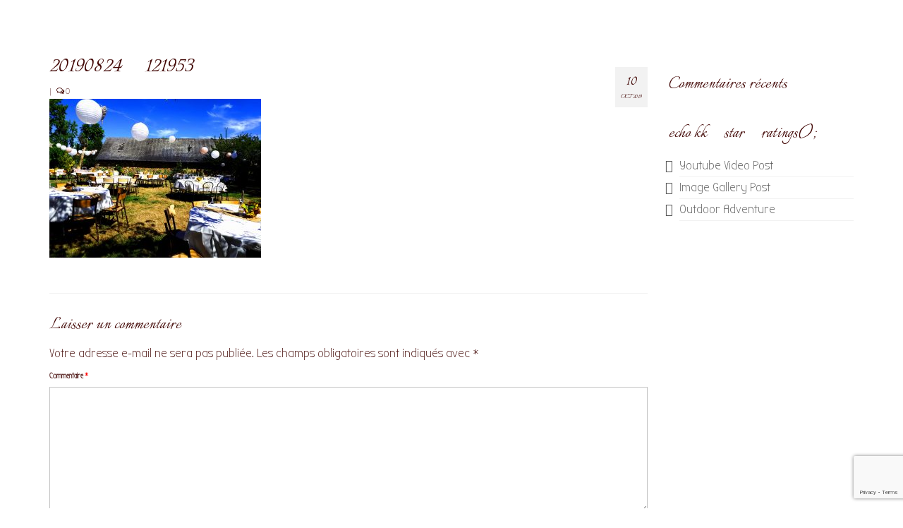

--- FILE ---
content_type: text/html; charset=utf-8
request_url: https://www.google.com/recaptcha/api2/anchor?ar=1&k=6LeTC9kZAAAAAA4vYQYn7gWkhN4MPBJ_VzEaNxTg&co=aHR0cDovL2xlcmVsYWlzZGVsb3Vkb24uY29tOjgw&hl=en&v=N67nZn4AqZkNcbeMu4prBgzg&size=invisible&anchor-ms=20000&execute-ms=30000&cb=rvobdt5id6i1
body_size: 48731
content:
<!DOCTYPE HTML><html dir="ltr" lang="en"><head><meta http-equiv="Content-Type" content="text/html; charset=UTF-8">
<meta http-equiv="X-UA-Compatible" content="IE=edge">
<title>reCAPTCHA</title>
<style type="text/css">
/* cyrillic-ext */
@font-face {
  font-family: 'Roboto';
  font-style: normal;
  font-weight: 400;
  font-stretch: 100%;
  src: url(//fonts.gstatic.com/s/roboto/v48/KFO7CnqEu92Fr1ME7kSn66aGLdTylUAMa3GUBHMdazTgWw.woff2) format('woff2');
  unicode-range: U+0460-052F, U+1C80-1C8A, U+20B4, U+2DE0-2DFF, U+A640-A69F, U+FE2E-FE2F;
}
/* cyrillic */
@font-face {
  font-family: 'Roboto';
  font-style: normal;
  font-weight: 400;
  font-stretch: 100%;
  src: url(//fonts.gstatic.com/s/roboto/v48/KFO7CnqEu92Fr1ME7kSn66aGLdTylUAMa3iUBHMdazTgWw.woff2) format('woff2');
  unicode-range: U+0301, U+0400-045F, U+0490-0491, U+04B0-04B1, U+2116;
}
/* greek-ext */
@font-face {
  font-family: 'Roboto';
  font-style: normal;
  font-weight: 400;
  font-stretch: 100%;
  src: url(//fonts.gstatic.com/s/roboto/v48/KFO7CnqEu92Fr1ME7kSn66aGLdTylUAMa3CUBHMdazTgWw.woff2) format('woff2');
  unicode-range: U+1F00-1FFF;
}
/* greek */
@font-face {
  font-family: 'Roboto';
  font-style: normal;
  font-weight: 400;
  font-stretch: 100%;
  src: url(//fonts.gstatic.com/s/roboto/v48/KFO7CnqEu92Fr1ME7kSn66aGLdTylUAMa3-UBHMdazTgWw.woff2) format('woff2');
  unicode-range: U+0370-0377, U+037A-037F, U+0384-038A, U+038C, U+038E-03A1, U+03A3-03FF;
}
/* math */
@font-face {
  font-family: 'Roboto';
  font-style: normal;
  font-weight: 400;
  font-stretch: 100%;
  src: url(//fonts.gstatic.com/s/roboto/v48/KFO7CnqEu92Fr1ME7kSn66aGLdTylUAMawCUBHMdazTgWw.woff2) format('woff2');
  unicode-range: U+0302-0303, U+0305, U+0307-0308, U+0310, U+0312, U+0315, U+031A, U+0326-0327, U+032C, U+032F-0330, U+0332-0333, U+0338, U+033A, U+0346, U+034D, U+0391-03A1, U+03A3-03A9, U+03B1-03C9, U+03D1, U+03D5-03D6, U+03F0-03F1, U+03F4-03F5, U+2016-2017, U+2034-2038, U+203C, U+2040, U+2043, U+2047, U+2050, U+2057, U+205F, U+2070-2071, U+2074-208E, U+2090-209C, U+20D0-20DC, U+20E1, U+20E5-20EF, U+2100-2112, U+2114-2115, U+2117-2121, U+2123-214F, U+2190, U+2192, U+2194-21AE, U+21B0-21E5, U+21F1-21F2, U+21F4-2211, U+2213-2214, U+2216-22FF, U+2308-230B, U+2310, U+2319, U+231C-2321, U+2336-237A, U+237C, U+2395, U+239B-23B7, U+23D0, U+23DC-23E1, U+2474-2475, U+25AF, U+25B3, U+25B7, U+25BD, U+25C1, U+25CA, U+25CC, U+25FB, U+266D-266F, U+27C0-27FF, U+2900-2AFF, U+2B0E-2B11, U+2B30-2B4C, U+2BFE, U+3030, U+FF5B, U+FF5D, U+1D400-1D7FF, U+1EE00-1EEFF;
}
/* symbols */
@font-face {
  font-family: 'Roboto';
  font-style: normal;
  font-weight: 400;
  font-stretch: 100%;
  src: url(//fonts.gstatic.com/s/roboto/v48/KFO7CnqEu92Fr1ME7kSn66aGLdTylUAMaxKUBHMdazTgWw.woff2) format('woff2');
  unicode-range: U+0001-000C, U+000E-001F, U+007F-009F, U+20DD-20E0, U+20E2-20E4, U+2150-218F, U+2190, U+2192, U+2194-2199, U+21AF, U+21E6-21F0, U+21F3, U+2218-2219, U+2299, U+22C4-22C6, U+2300-243F, U+2440-244A, U+2460-24FF, U+25A0-27BF, U+2800-28FF, U+2921-2922, U+2981, U+29BF, U+29EB, U+2B00-2BFF, U+4DC0-4DFF, U+FFF9-FFFB, U+10140-1018E, U+10190-1019C, U+101A0, U+101D0-101FD, U+102E0-102FB, U+10E60-10E7E, U+1D2C0-1D2D3, U+1D2E0-1D37F, U+1F000-1F0FF, U+1F100-1F1AD, U+1F1E6-1F1FF, U+1F30D-1F30F, U+1F315, U+1F31C, U+1F31E, U+1F320-1F32C, U+1F336, U+1F378, U+1F37D, U+1F382, U+1F393-1F39F, U+1F3A7-1F3A8, U+1F3AC-1F3AF, U+1F3C2, U+1F3C4-1F3C6, U+1F3CA-1F3CE, U+1F3D4-1F3E0, U+1F3ED, U+1F3F1-1F3F3, U+1F3F5-1F3F7, U+1F408, U+1F415, U+1F41F, U+1F426, U+1F43F, U+1F441-1F442, U+1F444, U+1F446-1F449, U+1F44C-1F44E, U+1F453, U+1F46A, U+1F47D, U+1F4A3, U+1F4B0, U+1F4B3, U+1F4B9, U+1F4BB, U+1F4BF, U+1F4C8-1F4CB, U+1F4D6, U+1F4DA, U+1F4DF, U+1F4E3-1F4E6, U+1F4EA-1F4ED, U+1F4F7, U+1F4F9-1F4FB, U+1F4FD-1F4FE, U+1F503, U+1F507-1F50B, U+1F50D, U+1F512-1F513, U+1F53E-1F54A, U+1F54F-1F5FA, U+1F610, U+1F650-1F67F, U+1F687, U+1F68D, U+1F691, U+1F694, U+1F698, U+1F6AD, U+1F6B2, U+1F6B9-1F6BA, U+1F6BC, U+1F6C6-1F6CF, U+1F6D3-1F6D7, U+1F6E0-1F6EA, U+1F6F0-1F6F3, U+1F6F7-1F6FC, U+1F700-1F7FF, U+1F800-1F80B, U+1F810-1F847, U+1F850-1F859, U+1F860-1F887, U+1F890-1F8AD, U+1F8B0-1F8BB, U+1F8C0-1F8C1, U+1F900-1F90B, U+1F93B, U+1F946, U+1F984, U+1F996, U+1F9E9, U+1FA00-1FA6F, U+1FA70-1FA7C, U+1FA80-1FA89, U+1FA8F-1FAC6, U+1FACE-1FADC, U+1FADF-1FAE9, U+1FAF0-1FAF8, U+1FB00-1FBFF;
}
/* vietnamese */
@font-face {
  font-family: 'Roboto';
  font-style: normal;
  font-weight: 400;
  font-stretch: 100%;
  src: url(//fonts.gstatic.com/s/roboto/v48/KFO7CnqEu92Fr1ME7kSn66aGLdTylUAMa3OUBHMdazTgWw.woff2) format('woff2');
  unicode-range: U+0102-0103, U+0110-0111, U+0128-0129, U+0168-0169, U+01A0-01A1, U+01AF-01B0, U+0300-0301, U+0303-0304, U+0308-0309, U+0323, U+0329, U+1EA0-1EF9, U+20AB;
}
/* latin-ext */
@font-face {
  font-family: 'Roboto';
  font-style: normal;
  font-weight: 400;
  font-stretch: 100%;
  src: url(//fonts.gstatic.com/s/roboto/v48/KFO7CnqEu92Fr1ME7kSn66aGLdTylUAMa3KUBHMdazTgWw.woff2) format('woff2');
  unicode-range: U+0100-02BA, U+02BD-02C5, U+02C7-02CC, U+02CE-02D7, U+02DD-02FF, U+0304, U+0308, U+0329, U+1D00-1DBF, U+1E00-1E9F, U+1EF2-1EFF, U+2020, U+20A0-20AB, U+20AD-20C0, U+2113, U+2C60-2C7F, U+A720-A7FF;
}
/* latin */
@font-face {
  font-family: 'Roboto';
  font-style: normal;
  font-weight: 400;
  font-stretch: 100%;
  src: url(//fonts.gstatic.com/s/roboto/v48/KFO7CnqEu92Fr1ME7kSn66aGLdTylUAMa3yUBHMdazQ.woff2) format('woff2');
  unicode-range: U+0000-00FF, U+0131, U+0152-0153, U+02BB-02BC, U+02C6, U+02DA, U+02DC, U+0304, U+0308, U+0329, U+2000-206F, U+20AC, U+2122, U+2191, U+2193, U+2212, U+2215, U+FEFF, U+FFFD;
}
/* cyrillic-ext */
@font-face {
  font-family: 'Roboto';
  font-style: normal;
  font-weight: 500;
  font-stretch: 100%;
  src: url(//fonts.gstatic.com/s/roboto/v48/KFO7CnqEu92Fr1ME7kSn66aGLdTylUAMa3GUBHMdazTgWw.woff2) format('woff2');
  unicode-range: U+0460-052F, U+1C80-1C8A, U+20B4, U+2DE0-2DFF, U+A640-A69F, U+FE2E-FE2F;
}
/* cyrillic */
@font-face {
  font-family: 'Roboto';
  font-style: normal;
  font-weight: 500;
  font-stretch: 100%;
  src: url(//fonts.gstatic.com/s/roboto/v48/KFO7CnqEu92Fr1ME7kSn66aGLdTylUAMa3iUBHMdazTgWw.woff2) format('woff2');
  unicode-range: U+0301, U+0400-045F, U+0490-0491, U+04B0-04B1, U+2116;
}
/* greek-ext */
@font-face {
  font-family: 'Roboto';
  font-style: normal;
  font-weight: 500;
  font-stretch: 100%;
  src: url(//fonts.gstatic.com/s/roboto/v48/KFO7CnqEu92Fr1ME7kSn66aGLdTylUAMa3CUBHMdazTgWw.woff2) format('woff2');
  unicode-range: U+1F00-1FFF;
}
/* greek */
@font-face {
  font-family: 'Roboto';
  font-style: normal;
  font-weight: 500;
  font-stretch: 100%;
  src: url(//fonts.gstatic.com/s/roboto/v48/KFO7CnqEu92Fr1ME7kSn66aGLdTylUAMa3-UBHMdazTgWw.woff2) format('woff2');
  unicode-range: U+0370-0377, U+037A-037F, U+0384-038A, U+038C, U+038E-03A1, U+03A3-03FF;
}
/* math */
@font-face {
  font-family: 'Roboto';
  font-style: normal;
  font-weight: 500;
  font-stretch: 100%;
  src: url(//fonts.gstatic.com/s/roboto/v48/KFO7CnqEu92Fr1ME7kSn66aGLdTylUAMawCUBHMdazTgWw.woff2) format('woff2');
  unicode-range: U+0302-0303, U+0305, U+0307-0308, U+0310, U+0312, U+0315, U+031A, U+0326-0327, U+032C, U+032F-0330, U+0332-0333, U+0338, U+033A, U+0346, U+034D, U+0391-03A1, U+03A3-03A9, U+03B1-03C9, U+03D1, U+03D5-03D6, U+03F0-03F1, U+03F4-03F5, U+2016-2017, U+2034-2038, U+203C, U+2040, U+2043, U+2047, U+2050, U+2057, U+205F, U+2070-2071, U+2074-208E, U+2090-209C, U+20D0-20DC, U+20E1, U+20E5-20EF, U+2100-2112, U+2114-2115, U+2117-2121, U+2123-214F, U+2190, U+2192, U+2194-21AE, U+21B0-21E5, U+21F1-21F2, U+21F4-2211, U+2213-2214, U+2216-22FF, U+2308-230B, U+2310, U+2319, U+231C-2321, U+2336-237A, U+237C, U+2395, U+239B-23B7, U+23D0, U+23DC-23E1, U+2474-2475, U+25AF, U+25B3, U+25B7, U+25BD, U+25C1, U+25CA, U+25CC, U+25FB, U+266D-266F, U+27C0-27FF, U+2900-2AFF, U+2B0E-2B11, U+2B30-2B4C, U+2BFE, U+3030, U+FF5B, U+FF5D, U+1D400-1D7FF, U+1EE00-1EEFF;
}
/* symbols */
@font-face {
  font-family: 'Roboto';
  font-style: normal;
  font-weight: 500;
  font-stretch: 100%;
  src: url(//fonts.gstatic.com/s/roboto/v48/KFO7CnqEu92Fr1ME7kSn66aGLdTylUAMaxKUBHMdazTgWw.woff2) format('woff2');
  unicode-range: U+0001-000C, U+000E-001F, U+007F-009F, U+20DD-20E0, U+20E2-20E4, U+2150-218F, U+2190, U+2192, U+2194-2199, U+21AF, U+21E6-21F0, U+21F3, U+2218-2219, U+2299, U+22C4-22C6, U+2300-243F, U+2440-244A, U+2460-24FF, U+25A0-27BF, U+2800-28FF, U+2921-2922, U+2981, U+29BF, U+29EB, U+2B00-2BFF, U+4DC0-4DFF, U+FFF9-FFFB, U+10140-1018E, U+10190-1019C, U+101A0, U+101D0-101FD, U+102E0-102FB, U+10E60-10E7E, U+1D2C0-1D2D3, U+1D2E0-1D37F, U+1F000-1F0FF, U+1F100-1F1AD, U+1F1E6-1F1FF, U+1F30D-1F30F, U+1F315, U+1F31C, U+1F31E, U+1F320-1F32C, U+1F336, U+1F378, U+1F37D, U+1F382, U+1F393-1F39F, U+1F3A7-1F3A8, U+1F3AC-1F3AF, U+1F3C2, U+1F3C4-1F3C6, U+1F3CA-1F3CE, U+1F3D4-1F3E0, U+1F3ED, U+1F3F1-1F3F3, U+1F3F5-1F3F7, U+1F408, U+1F415, U+1F41F, U+1F426, U+1F43F, U+1F441-1F442, U+1F444, U+1F446-1F449, U+1F44C-1F44E, U+1F453, U+1F46A, U+1F47D, U+1F4A3, U+1F4B0, U+1F4B3, U+1F4B9, U+1F4BB, U+1F4BF, U+1F4C8-1F4CB, U+1F4D6, U+1F4DA, U+1F4DF, U+1F4E3-1F4E6, U+1F4EA-1F4ED, U+1F4F7, U+1F4F9-1F4FB, U+1F4FD-1F4FE, U+1F503, U+1F507-1F50B, U+1F50D, U+1F512-1F513, U+1F53E-1F54A, U+1F54F-1F5FA, U+1F610, U+1F650-1F67F, U+1F687, U+1F68D, U+1F691, U+1F694, U+1F698, U+1F6AD, U+1F6B2, U+1F6B9-1F6BA, U+1F6BC, U+1F6C6-1F6CF, U+1F6D3-1F6D7, U+1F6E0-1F6EA, U+1F6F0-1F6F3, U+1F6F7-1F6FC, U+1F700-1F7FF, U+1F800-1F80B, U+1F810-1F847, U+1F850-1F859, U+1F860-1F887, U+1F890-1F8AD, U+1F8B0-1F8BB, U+1F8C0-1F8C1, U+1F900-1F90B, U+1F93B, U+1F946, U+1F984, U+1F996, U+1F9E9, U+1FA00-1FA6F, U+1FA70-1FA7C, U+1FA80-1FA89, U+1FA8F-1FAC6, U+1FACE-1FADC, U+1FADF-1FAE9, U+1FAF0-1FAF8, U+1FB00-1FBFF;
}
/* vietnamese */
@font-face {
  font-family: 'Roboto';
  font-style: normal;
  font-weight: 500;
  font-stretch: 100%;
  src: url(//fonts.gstatic.com/s/roboto/v48/KFO7CnqEu92Fr1ME7kSn66aGLdTylUAMa3OUBHMdazTgWw.woff2) format('woff2');
  unicode-range: U+0102-0103, U+0110-0111, U+0128-0129, U+0168-0169, U+01A0-01A1, U+01AF-01B0, U+0300-0301, U+0303-0304, U+0308-0309, U+0323, U+0329, U+1EA0-1EF9, U+20AB;
}
/* latin-ext */
@font-face {
  font-family: 'Roboto';
  font-style: normal;
  font-weight: 500;
  font-stretch: 100%;
  src: url(//fonts.gstatic.com/s/roboto/v48/KFO7CnqEu92Fr1ME7kSn66aGLdTylUAMa3KUBHMdazTgWw.woff2) format('woff2');
  unicode-range: U+0100-02BA, U+02BD-02C5, U+02C7-02CC, U+02CE-02D7, U+02DD-02FF, U+0304, U+0308, U+0329, U+1D00-1DBF, U+1E00-1E9F, U+1EF2-1EFF, U+2020, U+20A0-20AB, U+20AD-20C0, U+2113, U+2C60-2C7F, U+A720-A7FF;
}
/* latin */
@font-face {
  font-family: 'Roboto';
  font-style: normal;
  font-weight: 500;
  font-stretch: 100%;
  src: url(//fonts.gstatic.com/s/roboto/v48/KFO7CnqEu92Fr1ME7kSn66aGLdTylUAMa3yUBHMdazQ.woff2) format('woff2');
  unicode-range: U+0000-00FF, U+0131, U+0152-0153, U+02BB-02BC, U+02C6, U+02DA, U+02DC, U+0304, U+0308, U+0329, U+2000-206F, U+20AC, U+2122, U+2191, U+2193, U+2212, U+2215, U+FEFF, U+FFFD;
}
/* cyrillic-ext */
@font-face {
  font-family: 'Roboto';
  font-style: normal;
  font-weight: 900;
  font-stretch: 100%;
  src: url(//fonts.gstatic.com/s/roboto/v48/KFO7CnqEu92Fr1ME7kSn66aGLdTylUAMa3GUBHMdazTgWw.woff2) format('woff2');
  unicode-range: U+0460-052F, U+1C80-1C8A, U+20B4, U+2DE0-2DFF, U+A640-A69F, U+FE2E-FE2F;
}
/* cyrillic */
@font-face {
  font-family: 'Roboto';
  font-style: normal;
  font-weight: 900;
  font-stretch: 100%;
  src: url(//fonts.gstatic.com/s/roboto/v48/KFO7CnqEu92Fr1ME7kSn66aGLdTylUAMa3iUBHMdazTgWw.woff2) format('woff2');
  unicode-range: U+0301, U+0400-045F, U+0490-0491, U+04B0-04B1, U+2116;
}
/* greek-ext */
@font-face {
  font-family: 'Roboto';
  font-style: normal;
  font-weight: 900;
  font-stretch: 100%;
  src: url(//fonts.gstatic.com/s/roboto/v48/KFO7CnqEu92Fr1ME7kSn66aGLdTylUAMa3CUBHMdazTgWw.woff2) format('woff2');
  unicode-range: U+1F00-1FFF;
}
/* greek */
@font-face {
  font-family: 'Roboto';
  font-style: normal;
  font-weight: 900;
  font-stretch: 100%;
  src: url(//fonts.gstatic.com/s/roboto/v48/KFO7CnqEu92Fr1ME7kSn66aGLdTylUAMa3-UBHMdazTgWw.woff2) format('woff2');
  unicode-range: U+0370-0377, U+037A-037F, U+0384-038A, U+038C, U+038E-03A1, U+03A3-03FF;
}
/* math */
@font-face {
  font-family: 'Roboto';
  font-style: normal;
  font-weight: 900;
  font-stretch: 100%;
  src: url(//fonts.gstatic.com/s/roboto/v48/KFO7CnqEu92Fr1ME7kSn66aGLdTylUAMawCUBHMdazTgWw.woff2) format('woff2');
  unicode-range: U+0302-0303, U+0305, U+0307-0308, U+0310, U+0312, U+0315, U+031A, U+0326-0327, U+032C, U+032F-0330, U+0332-0333, U+0338, U+033A, U+0346, U+034D, U+0391-03A1, U+03A3-03A9, U+03B1-03C9, U+03D1, U+03D5-03D6, U+03F0-03F1, U+03F4-03F5, U+2016-2017, U+2034-2038, U+203C, U+2040, U+2043, U+2047, U+2050, U+2057, U+205F, U+2070-2071, U+2074-208E, U+2090-209C, U+20D0-20DC, U+20E1, U+20E5-20EF, U+2100-2112, U+2114-2115, U+2117-2121, U+2123-214F, U+2190, U+2192, U+2194-21AE, U+21B0-21E5, U+21F1-21F2, U+21F4-2211, U+2213-2214, U+2216-22FF, U+2308-230B, U+2310, U+2319, U+231C-2321, U+2336-237A, U+237C, U+2395, U+239B-23B7, U+23D0, U+23DC-23E1, U+2474-2475, U+25AF, U+25B3, U+25B7, U+25BD, U+25C1, U+25CA, U+25CC, U+25FB, U+266D-266F, U+27C0-27FF, U+2900-2AFF, U+2B0E-2B11, U+2B30-2B4C, U+2BFE, U+3030, U+FF5B, U+FF5D, U+1D400-1D7FF, U+1EE00-1EEFF;
}
/* symbols */
@font-face {
  font-family: 'Roboto';
  font-style: normal;
  font-weight: 900;
  font-stretch: 100%;
  src: url(//fonts.gstatic.com/s/roboto/v48/KFO7CnqEu92Fr1ME7kSn66aGLdTylUAMaxKUBHMdazTgWw.woff2) format('woff2');
  unicode-range: U+0001-000C, U+000E-001F, U+007F-009F, U+20DD-20E0, U+20E2-20E4, U+2150-218F, U+2190, U+2192, U+2194-2199, U+21AF, U+21E6-21F0, U+21F3, U+2218-2219, U+2299, U+22C4-22C6, U+2300-243F, U+2440-244A, U+2460-24FF, U+25A0-27BF, U+2800-28FF, U+2921-2922, U+2981, U+29BF, U+29EB, U+2B00-2BFF, U+4DC0-4DFF, U+FFF9-FFFB, U+10140-1018E, U+10190-1019C, U+101A0, U+101D0-101FD, U+102E0-102FB, U+10E60-10E7E, U+1D2C0-1D2D3, U+1D2E0-1D37F, U+1F000-1F0FF, U+1F100-1F1AD, U+1F1E6-1F1FF, U+1F30D-1F30F, U+1F315, U+1F31C, U+1F31E, U+1F320-1F32C, U+1F336, U+1F378, U+1F37D, U+1F382, U+1F393-1F39F, U+1F3A7-1F3A8, U+1F3AC-1F3AF, U+1F3C2, U+1F3C4-1F3C6, U+1F3CA-1F3CE, U+1F3D4-1F3E0, U+1F3ED, U+1F3F1-1F3F3, U+1F3F5-1F3F7, U+1F408, U+1F415, U+1F41F, U+1F426, U+1F43F, U+1F441-1F442, U+1F444, U+1F446-1F449, U+1F44C-1F44E, U+1F453, U+1F46A, U+1F47D, U+1F4A3, U+1F4B0, U+1F4B3, U+1F4B9, U+1F4BB, U+1F4BF, U+1F4C8-1F4CB, U+1F4D6, U+1F4DA, U+1F4DF, U+1F4E3-1F4E6, U+1F4EA-1F4ED, U+1F4F7, U+1F4F9-1F4FB, U+1F4FD-1F4FE, U+1F503, U+1F507-1F50B, U+1F50D, U+1F512-1F513, U+1F53E-1F54A, U+1F54F-1F5FA, U+1F610, U+1F650-1F67F, U+1F687, U+1F68D, U+1F691, U+1F694, U+1F698, U+1F6AD, U+1F6B2, U+1F6B9-1F6BA, U+1F6BC, U+1F6C6-1F6CF, U+1F6D3-1F6D7, U+1F6E0-1F6EA, U+1F6F0-1F6F3, U+1F6F7-1F6FC, U+1F700-1F7FF, U+1F800-1F80B, U+1F810-1F847, U+1F850-1F859, U+1F860-1F887, U+1F890-1F8AD, U+1F8B0-1F8BB, U+1F8C0-1F8C1, U+1F900-1F90B, U+1F93B, U+1F946, U+1F984, U+1F996, U+1F9E9, U+1FA00-1FA6F, U+1FA70-1FA7C, U+1FA80-1FA89, U+1FA8F-1FAC6, U+1FACE-1FADC, U+1FADF-1FAE9, U+1FAF0-1FAF8, U+1FB00-1FBFF;
}
/* vietnamese */
@font-face {
  font-family: 'Roboto';
  font-style: normal;
  font-weight: 900;
  font-stretch: 100%;
  src: url(//fonts.gstatic.com/s/roboto/v48/KFO7CnqEu92Fr1ME7kSn66aGLdTylUAMa3OUBHMdazTgWw.woff2) format('woff2');
  unicode-range: U+0102-0103, U+0110-0111, U+0128-0129, U+0168-0169, U+01A0-01A1, U+01AF-01B0, U+0300-0301, U+0303-0304, U+0308-0309, U+0323, U+0329, U+1EA0-1EF9, U+20AB;
}
/* latin-ext */
@font-face {
  font-family: 'Roboto';
  font-style: normal;
  font-weight: 900;
  font-stretch: 100%;
  src: url(//fonts.gstatic.com/s/roboto/v48/KFO7CnqEu92Fr1ME7kSn66aGLdTylUAMa3KUBHMdazTgWw.woff2) format('woff2');
  unicode-range: U+0100-02BA, U+02BD-02C5, U+02C7-02CC, U+02CE-02D7, U+02DD-02FF, U+0304, U+0308, U+0329, U+1D00-1DBF, U+1E00-1E9F, U+1EF2-1EFF, U+2020, U+20A0-20AB, U+20AD-20C0, U+2113, U+2C60-2C7F, U+A720-A7FF;
}
/* latin */
@font-face {
  font-family: 'Roboto';
  font-style: normal;
  font-weight: 900;
  font-stretch: 100%;
  src: url(//fonts.gstatic.com/s/roboto/v48/KFO7CnqEu92Fr1ME7kSn66aGLdTylUAMa3yUBHMdazQ.woff2) format('woff2');
  unicode-range: U+0000-00FF, U+0131, U+0152-0153, U+02BB-02BC, U+02C6, U+02DA, U+02DC, U+0304, U+0308, U+0329, U+2000-206F, U+20AC, U+2122, U+2191, U+2193, U+2212, U+2215, U+FEFF, U+FFFD;
}

</style>
<link rel="stylesheet" type="text/css" href="https://www.gstatic.com/recaptcha/releases/N67nZn4AqZkNcbeMu4prBgzg/styles__ltr.css">
<script nonce="3CwM4_IqfVUWKGc4JbzrMA" type="text/javascript">window['__recaptcha_api'] = 'https://www.google.com/recaptcha/api2/';</script>
<script type="text/javascript" src="https://www.gstatic.com/recaptcha/releases/N67nZn4AqZkNcbeMu4prBgzg/recaptcha__en.js" nonce="3CwM4_IqfVUWKGc4JbzrMA">
      
    </script></head>
<body><div id="rc-anchor-alert" class="rc-anchor-alert"></div>
<input type="hidden" id="recaptcha-token" value="[base64]">
<script type="text/javascript" nonce="3CwM4_IqfVUWKGc4JbzrMA">
      recaptcha.anchor.Main.init("[\x22ainput\x22,[\x22bgdata\x22,\x22\x22,\[base64]/[base64]/[base64]/[base64]/[base64]/UltsKytdPUU6KEU8MjA0OD9SW2wrK109RT4+NnwxOTI6KChFJjY0NTEyKT09NTUyOTYmJk0rMTxjLmxlbmd0aCYmKGMuY2hhckNvZGVBdChNKzEpJjY0NTEyKT09NTYzMjA/[base64]/[base64]/[base64]/[base64]/[base64]/[base64]/[base64]\x22,\[base64]\\u003d\\u003d\x22,\x22bHIPC3XCsAZhcSnCksKMVcOpwpkGw7Nfw4x9w7HCu8KNwq5Dw7HCuMKqw7Vmw7HDvsOUwpU9NMOpAcO9d8OBFGZ4MTDClsOjEMK6w5fDrsKMw7vCsG8Pwp3Cq2ggNkHCuUnDsE7CtMOqYA7ChsKrLRERw5/CgMKywpdSUsKUw7IRw5Qcwq0MBzhiVsKswqhZwr/[base64]/w5Mnwo3CqsKJC2IzwrZSTSFrwr9kPsOewpdMZMOKwoXCoHl2wpXDicOBw6kxWRl9N8OKfStrwqV+KsKEw7XCh8KWw4ArwoDDmWNkwq9OwpVbfQoIM8OIFk/DmxbCgsOHw7glw4Fjw6NlYnpfIsKlLg7CuMK5Z8O8J11dZR/DjnVlwpfDkVN7LMKVw5BBwq5Tw40Kwo1ad0xyHcO1QMOdw5hwwphtw6rDpcK1KsKNwod9EAgARcK7wr1zMyYmZDsTwozDicOrAcKsNcONECzChxjCgcOeDcK3DV1xw4rDtsOuS8OawpotPcK+GXDCuMOLw7fClWnCsxxFw6/Cq8OAw68qblN2PcKgMwnCnBLCsEURwpvDncO3w5jDnSzDpyB4DAVHfcK1wqstPMORw71RwpFDKcKPwqrDiMOvw5oTw7XCgQpzCAvCpcOfw5JBXcKew7rDhMKDw4/Csgo/woBcWiUbUmoCw7hOwolnw6RiJsKlHcOMw7zDrXZHOcOHw7bDr8OnNmNXw53Ct1jDllXDvT3Cg8KPdSxDJcOeQcOXw5hPw4/Ch2jChMOqw7TCjMOfw6AeY2RPW8OXVgHCqcO7IR43w6UVwonDkcOHw7HCtcOZwoHCtwZBw7HCssKZwrhCwrHDoixowrPDlcK7w5BcwrYQEcKZFsOyw7HDhnBqXSBBwoDDgsK1wr7CmE3DtGvDkzTCuF/CvwjDj2k8wqYDfwXCtcKIw7nCsMK+wpVRHy3CncKWw4HDpUluHsKSw43CjD5AwrNHF0wiwqM0OGbDu0ctw7o0LExzwqfCm0Q9wpFVDcK/fzDDvXPCpcOpw6HDmMKmZcKtwpsywr/Co8Kbwo5CNcO8woDChsKJFcKMewPDnsOAAR/Dl0JhL8KDwqrCi8OcR8KDQcKCwp7CpkHDvxrDkRrCuQ7Cv8OZLDoBw6Fyw6HDhMKGO3/Dn3/CjSshw6fCqsKeA8KzwoMUw4RXwpLClcOufcOwBmDCgsKEw57DoCvCuWLDiMKGw41gPsOCVV0lYMKqO8KnDsKrPXIgAsK4wrg6DHbCr8K9XcOqw6wVwq8cVnVjw49+woTDi8KwfcKxwoAYw4DDrcK5woHDokY6VsKjwqnDoV/DocOCwoA6wq1IwrnCrMO9w7PClRxKw4NJwrB7w7/CiEfDt21Ca1V+HcKlwoszT8OYw6LDnFvDp8Ouw6NJVMOiX3vCocOsHwoEeDd9wo5SwqNvVVnDrcOycmbDj8KDaks+wrtwI8O2w4jCsDvCiQjCnwDDlsKYwrrCvcO+VMKwZlvDnU5Tw71PYsOVw7Iyw7E+MMOuLDDDkMKpRcKpw7PDvsKQQk1CB8KJwpzDh1tEwr/Cv3fCr8OKEMO3OCjDrDrDlSzCtMOSK2TDlQ82wpEnN3JiE8Osw41cL8KPw5PCmEnCr13DvcKxw47DqQx/w47DuztPAcOpwoTDngXCqxtdw6XCvWYJwoDCscKMecO8bsO3w5HCogZmbBzDkE5pwoxBRy/CtDw1wqvCrsKMbH8DwoVfw6p5wqsbw7cGGMOmbMO9woVCwo8nbUbCh3UKMsOgwrDCtz0Nw4R2wq7DpMOINcKTQMOfLHokwqIkwpDCgcOkVMKIJ3ooK8OvEQ3DrnvDgVfDnsO/RcOyw7sDBsOOw5/Cg041wrTCqMOcLMKQwoDCnSPDlHJywowAw54fwpNrwq0uwqVQSMKCDMKcwqXDl8ORFsKdDxfDviUecMOUwofDnsORw6VuYMOgBMOywoPCu8OwT3cCwqvDjVnDgsOsB8OZwozDoz7Dry0xQcOPEj5/bMOAw6Jjw7JHwpfDqMOrbXR1w6fDnRrDh8K9dRxvw7rCsR/CisOdwrjCqF/CiQRhB0/[base64]/CownDs8Oaw58FQ09nwo5Rw5ttw5fDpS7Ct8OCw4I2wp8/w57DvEhmFkHDtwTClUZVNy8eecKVwoxCZsOvwpLCksKZF8O+wojCq8O6OwZ9JAXDs8Oiw4cdbzDDr2UZBhoqM8O8Lh7CocKCw7o6QhF4QSTDiMKYI8KCN8KmwpjDvsOeDmbDikbDpDcXw4/DscOaUEfCsQQXT1zDsRA/[base64]/[base64]/CtTbCiQFHwoTDhxbCmMKDWzB9LDHCl8KIWMOFwoAQcMKcwo7CsWnClsKpXsO1HjvDvDQEwpfCoT7CnDgiQcK/wrTDrQXCk8OeBMK8UFwbY8Oow4JtKgnCmnTClV4yIcKbNMK5w4vDqB7CqsOYXj/CswjCp0I+XMK8woTCnR7ChBfCik3Dp0XDlnzClzRrJxnCpMK7D8OZw5rCn8OHTXFAwqPDjMO2w7MpXxYLOsKXwpFnJcOdw5low67CgMKMM1M1wrPCmScgw6zChFRhwqJUwqgGTy7CsMKQw6TDtsOWFx/[base64]/W8OxfCQzDsOUwrHDn3l0wpoOP37DizjDiRHCncOyDiodw7XDsMOewpbCgsOewrkkwpwow4RFw5hEwroUwqXDq8KWw4lGwoJjYUnCpMK3w7s6wrBHw51kYMOqUcKdw57Cl8OCwrZ8BG/[base64]/ClxLDonhzM8KbV8ORCjgwwpQEbMObTsOrSlluU37Cul/Dk3XChAzDm8OZMMOdwqXDpBB3wrQjRsKONgnCocOWw6NfenZ0w7IAw410bsO6wqlMLGHDnz07woJKw7QDSSURw4HDk8OCdVrCmQXChMKgV8K+C8KLEBRPLcKhw4DCkcKMwpNOa8K1w7cLLi8FYSnDiMOWwrA6w7Zob8Kwwq5GOmlgeQ/DtxlZwrbCssKnw4TCrV9Xw54UThrChMOcf1h0w6vCkcKDVwN+AWHDqcOgw6U1w6fDlsKCCSsLwpAZWcOtdMOnWQTDlHcaw5BxwqvDr8OhfcOobzUqw5TClWF+w5/DpcOXwpHCpH4dYgrCvsK1w4hiLHFIJcOTOQBww6YvwoInVW7DpcO4XcKjwqVzw4lnwrgjw5FZwpMuw4zCjFbCkm0FHcOOWSA2Y8OELMOgFyrCgDAUcXJbITQNIsKYwqhCw5cqwp7DsMO/[base64]/wqfDtsKOXMOVQcKNw5LCg1/DhMKrw7QvOMOSNcKqIMOBw7bCucOwKsOsdijDjTo+w55Mw4PDv8OnEcK9HcOvHsO+EH0oBhTCqzrCs8KVGxJdw65/w7/DgxAhJQrDrQBQJcKYc8O/w7PCucOWwrHDt1fCl0rChAxow6HDs3TCt8OywpvCgSfDtcKTw4Rrw6FLw4s4w4YMLB3CihHDlnkdw7vDmHxUOcKfwrMYwqo6VcKVw4PDj8O7JMO3wp7DgD/CrCDCpDbDkMKQKxsEw7otfSFdwqXDknpCHjvCmMOYIcKJC2fDhMO2ccOXQ8K+TXvDvBbCr8O5a3cxYcOMQ8KjwqvDrU/CuXZZwpLDucODWcOdwovDnHvDk8O+wrjDqMK4fcOhwo7DrBlLw48yLMKwwpXDjFp3fV/DrSlgw7vCiMKIfMOLw6LCgMOMHsK/wqdCCcO+M8OnP8OtSXVhw486wpRswqddw53DukhKw6dxcj3DmVJ5wqjDosOmLx8BWXdYWRzDtsKjwpbDgjcrw7JhDUlDHFkhw64reU0jIEIOVXzChClmw4/DggbCnMKdwo/[base64]/w706IxzCs8KqQQ0swpgqcMO0QsOnwo3Dr8KYZkBhwqsUwqIlKsO/w6cbHcKUw6Z/asKzwpNnI8Omwrk+I8KOCsOeCMKJGcOJUcOCGCzCpsKUw4pFw7vDnBrCjW/CusKJwpYLVVIrIXfCv8OIwqbDsC7CisK0bsKOQjIsTMKswqVyJsODwpIAfsOVwppkVcOaacOnw4kQJcKIBsOowp3Con5ow5AFUGnDiU7ClMKbwoLDgkMtORvDmMONwqslw67CtMOZw7HDpnvCkgYyA158AMObwoFZTcOpw6bCo8KgSsKgO8KmwoE/wqPDkkPCpsKDcyhiHg7Cr8K1M8O1w7fDu8K2YSTCjzfDh1diw5TCgMKvw5Ilwr3DiWDDlFbDhhNtSno6K8KpUsODasOsw7gSwokiMxbDmGw4wqlXNkPDrMOBwoRfKMKDw5cZQnNIwoVdw4MLU8OwTQfDnHMUVMOLQCA0bsK8wpgzw4LDpMO6cSzDhyzDuBHCmMO/DljCncOawrzCo3TDhMOow4PDlDd2wp/[base64]/DlcKuwqLDnnI9csKnwpTCiwdqw6p1w6LCk1Izw49vUSNQLsK6wp9zwoM8w5ktUFFJw6cgwr9nSmIBHMOhw7PDhk4Qw50EcTsRYFfDv8K2w6BqOsKAC8OLB8KCAMK0w7/CoQwBw6/Co8K+MsKFw49NCcOzTRxZD1FqwpJkwqZ5ZMOmKgXDiAIUdcK/wpPDmcOJw4wlDw7DgcOVEERRFMO7wpjCqMKLwpnDmcOCwoDCosOsw6vCvQ12UcK/[base64]/[base64]/Ch2VPL3PCqibCoBVVaMKrwqIOZGwLRzPCoMKbw5UWDsKCeMOeZTZGw659wqzCvx7CkcKfw5HDt8KUw5jDiRgjwrXDs29twoLCvsOtWMKiw6jCkcKkT3fDq8KybsK2G8KDw5R5fcOvamXDqMKHCCTDisO+wq3ChsOlN8Kgw7PDgl/Ch8OlCMKjwr0IAQjDs8O1HcOjwoZ4wrVnw48rMMOuSmUpwpUpw5saScOhw7DDqUBZd8K0THVPwonCtcKZwp8Pw75kwr4jwrbCtsKDV8OET8ONwr5lw7zClHfCk8OHTnVzScOBGsKaXlwQdj7Dn8KfUcO/w5QBCsODw7lkwoh6wppDXcOXwozCtMO/wokNHMKAP8O6bynCm8KlworDn8KewpzCh3NBDsKuwr/[base64]/wq8yw7Jqw7vCu8O3w6kIJsKKTzDDoC/Dli3CqcKbwoXCnirDosKnKSRSYAzClQrDp8OrK8K2W33CkcKyJ343esO2TkXCpsKZdMOfw7VtSk47w7nDg8KBwr7DkAUVw4DDhsKXN8KzB8O8WDXDlmVrQAbCmGXDqi/[base64]/[base64]/BcKCwrwDw6zCsyMCTgxcw6fCj0gJwqjDkMKiCMOOw41fMMO4L8K8wrQPw6HDmsOqwpTClhbDmyLCsA/DkDnDhsONV23DmcO8w7dXU0/DvjnCvVzDrgbCkCYFwqvCqcKaEl4Hwrw/w5XDlsOWwqM4A8K7QsK/w4Fcwq98XcK2w4PDlMOrwpptdcOvTTLCmDXDkcKyVUrCjhxlAsOpwrgDw5bCnMKKOzDDuBIkJ8KABcK6DRw/w7AyPsOJOcORbMO6wqFowpV2esOOwo4hFwYwwqtRSsKmwqBmw6pnwr/[base64]/w5fDlcOAworDrAXCm8OPQMOpwrl6DnfCoQfCjMO8w4/DvcKGw57Ck2XCmcOqwrk2T8K5esKwU2Mhw7Btw4AHTFgwBMO/BD3CvR3CrsOqRiDCpB3DtT0vPcOwwpPChcO5wopjw5wQw54vT8KzW8OcbcO9w5I6Y8OAwoMrKF/CgMK6asKbwojCmsOkN8KQBBjCsVJowp52WxHDmTd5BsKywrnDvDjClhlEA8OPXU7CriLCtMOqS8OGworDlH1wA8O1FsKswr8SwrvDuHHCozk/w67Dt8KqZsOmNMODw71Iw6N2X8O2Hi4gw50fLB7Dm8Oww51vHsO/wr7DtUReAsOXwrPDosOjw4PDh142D8KLWMKawpNhOUIywoBBwpzDj8O1wqtHUn7Dnh/DosOew4tDwrdYw7jCgQ9PI8OdUQpxw6PDq1TDv8OTwrZXwrTCgMORIE19aMOAw4fDmsKKJ8OmwqVlw4Yiw5pDN8OLw47Cg8Ofw4HCm8OvwqQeUsOvLH/CkyRzwqY/w6VPNcKLKiNIDwvCq8KOFyFbOE9+wqsZwrzCp2DDgHdjwq41AsORSsOPw4NgVcOAPlwZwpnCtsKycsOdwoPDp3t8O8Kww6LDgMOebS/CvMOSbcOew57DvsKdCsO5VsO3wqrDn30Bw6cCwp3CvW9bdsK4ThBGw5nCmA7CocOmVcOVXcOhw7PCmMOaSsKuwoDDo8OnwpBWJk0UwrDCi8K0w7Zoc8OUaMK1wr1XY8KTwpF5w7zDvcOAcMOJw7jDhMOnEHLDpj/Dv8OKw4TCq8Kod3taLsKScsOiwqlgwqweFE0WIRhRwrTConvCtcO+fyXCjX/CiUouaEvDvQg1OMKFMsO5MkvCj3nDhsKiwrtXwrUjLjrChsOuw4E7LyfCrhTDjSlKAMKuwobDvgx9wqHDmsORO0IVw47Cs8Ome27CmHUFw611WcKvK8K2w6LDllPDscKHwrjCj8OiwqA2XsKSwpXCqDsdw6vDr8O1VwfCnBg1MT/CgmXCqsOZw61hPxjDrW/DtsOawrcbwo7DsGfDgzojwrjCpDvCucOpH0Q+NEDCtQLDs8O9wpTClsK1UVbCqlTDicK7F8OKwpvDgRhqw7dOCMKualR5YcOowosCwpXDtXFFRMKgKC98w4PDncKZwp7DiMKCwpnChsKWw5s0NMKawpR5wobCs8KaA14gw4HDmMKzwp/CvcKaY8Klw601IGk7w6MVwoQNfTNmwro/BsKDwrw/Kx3DuV97RnzCncKlw6/Dg8Ogw6AYMV3CmjjCtjHDtMOCLn7CoBjCqsKsw7BKwrbCj8K7WMKEw7QsHBUlwpLDkMKDcUZnJcOcScOzIRLCpsOawpFsK8O8HBMfw7TCucORXMOdw4DCqmLCoUB2ci0lXArDqsKBwoXCkHcFbsOPE8OJw6LDjsOiLsOswrIEfcO/[base64]/LMKgw4NlMkPCvjltVhPDocOsMR3DhnrCiwV8wpkiRh/CmF4zwp7DljoqwozCsMOEw4DDjjbDmcKVw5ViwqnDjsK/[base64]/WMOswpdPD2XCq1dbQ8OZwpvDqsOww6jCqEZawp0/OQnDrQnDsETDlcOMbCkYw5LDsMKnw47DiMKbwq3Cj8OLHTDCgMKIw5LDqChWwqPCqSXCjMKxUcKDw6HClMOxQWrDulDCqcKgK8OowqHCqEZVw7LCoMOIw4Z1GcKPQUHCusKyZF50w4bCrDNufMOgwo5wW8Kyw4Z2wpYqw4gfwoB9d8Klw6PCgcKfwq3Cg8KuLkXDnV/DkkHChE9DwqDCtQ8AfsKEw7dPT8KBMQ4JAh5MKsOawqbDvsK2wr7Cm8KrTcKfM009K8K4OCgxwrvDjMKPw7PCnMOfwq80w7B6dcOswqHDmFrDkX8jwqJfw49iw7jCil06J3JHwrhBw6DCl8KSR2IGUMKlw6EiQzN7wqNPwoYVGQomwp/ClV/[base64]/DocOxH29UwpR1T8O5wrMBw7rCjk/[base64]/DmcKeAcKOEELDpsOFwqcKZFzDtEPCtcOIfFZ+w4hywrpOw41MwrPCs8O0ecKxw4/Ds8OyWzEswqA9w7k6VcONC1dKwpNKwp/CisOJcixGK8KJwpnCq8OawobCrDsLIsKZIMKvXgs/eWnCpEwfw7/DhcOywrvCnsK+wpzDlcK4wpEDwpHDijoEwqc+OUdNS8KDwprDgCzCqi3Cgwsww43CosORN0bCgDhLa1LCknHCthMLwpdmwpjDo8Kuw4DDsA/[base64]/Cn3vDtMOrwobCn8KQw7jCuMKCw4vCksKjw7nCnSgySXFDLsKrwpAYOEbCjwbDiBTCscKnS8Kew58qX8K/[base64]/DhsKMw7FPw5oZEsK3ZcOnS8KaDnTDmm3Cv8KpZ2o+wrR8wqVWwrPDnHkBPUcNFcOaw5VjWXfCoMKNZcK8P8K3w6lFwqnDmHfCmwPCqX3DnsKHAcObGmhLRzR8V8K0OsOYJ8OWF2kvw4/[base64]/DpgQbwrLCm2cbw4RMw7F1w7kMwp7CicOELsOIwrh2XnpKw6PDg3bCocKeQlZEwpHCtjoBBMOFCg0lPD4aL8OLwpbDvsKLOcKswpnDnjnDpw3CpgABw7rCnRvDmT7DicORUlgIw6/DhxfDkC7CmMKnSy4ZXsKtw751GwzClsKEw4vCnsKKXcOAwrINfiQQQ3HCpg/CusOCNsKUV0jDqmJLXMKewohlw4plwqfCsMOFwrzCrMKlWsO9ThXDmcOEwq/Cg3c4wrIQZsKNw6d3cMOHLU3DrBDDoRslLsOmRFbDi8OtwpHCmzDCogHCtcKfVWlUwpXCmyTCtF/Cq2JbLMKRG8ONJ0HCpcKjwqLDvsKsTgzChE4ENcObDMO2wop8wqzCmsOjNsKbw4jCuDbCmiPCi3dfasKnSzYZw5vCnRlsZMOQwoPCpjjDmBkUwqBUwqIiCFPCi3/Dp0vDuwLDlFzDqjDCqsOywr8Iw6ZCw73CvWNcwrh8wrrCq2bCusKTw4/DgcOoYcOywoNbIzdLwpnDlcO1w6Qxw67CksKQOirDuRXDm0nCn8O9ZsODw4hgw4dbwqNDw74Fw501wqLDuMK1e8OwwrjDqsKBZMKCYcKeN8KbK8O5w6/[base64]/CoSgywrfCgw7CsMKKwrJOw6/Cq8OMU1TCqcOvEFHDmHvCucKoMyzCisO0w4rDsUMVwq1xw7wHa8KAJm5/TAEbw7Fbwp3DuBYhUsOJN8KScsOuw4jCusOXDzfChsO6UsOnMsKfwoQ7w4tYwrPCsMOFw5FQwr3DhcKLwrw+wpjDqU/CgTEGwqgNwoNEw4zDqgdYWcK3wqfDtsO0bGoRTsKhw55Vw77Ct1kUwrvChcOuwpnCvcKPworDuMOpMMKTw791w4cnw75uw7PCh2xLw6nCrRvDk2vDvgpkdMOcwpRgwoADFsKewpPDuMKfWRvCiQkVWyLCmsOaNsKxwrjDlh/CrXlQWcO4w7NFw5pNMQwbw5nDm8KdR8OFD8KUwqRuw6rDlEPDocO9FgzDuBPCosOGw5BHBhDDvmVDwqI+w4swBULDosOIw5dhM1bDgsKMEw3DgFpLwrjChD7DtEbCoBl/w73DgBXDpBNRJU5Rw7bCsQrCmcKVdS1oTcOFHAXDvcOgw6/[base64]/DrMO1IjnCvXHDi8Opw4zCt8OSXcK4w4TDtRQceUATB8OjWXVQK8OzB8KqAkNdwrjCrcO7VMK2XEM2w4bDnkxTw5kcAsOswpfCpnIcw5okD8KpwqXCp8OMw4vCl8K3CsKLXwUXCS3CoMKow686wr8wE0Eiwr/DsWHDscKsw4vDscK0w7vCpcOIwppTe8KNelzCsUrDocKEwrU7CsO8OGbCgHTCmMO7w6LCicKzRQfDlMOTETDDulMSW8OPwo3DhsKBw449Y25PLmPDssKbwqIWR8OnBXHDqsKlSGzCnMOww5lERcKAF8K0e8OdO8K3woUcwpXCohNYwocew4PCgiZiw7PDrW9Cwq/CsWFcEcKMw6pAwrvCjXTCtm5MwonCkcOqwq3CvsKsw5QHOVVoAUXDqDlHTsKgbHzDisK/ZSxQS8OBwqM5LR4le8OUw67DqRTDnsOrTMO7WMOkPsKaw7pJY2MeUDwTUg10wqvDgxkuKgFYw7hiw7gkw5vDiRdDVX5sL2bClcKjwpxbFx47PMOrwqLDo2HDv8OAUjHDvTlDTjJ/wrrDvVY+w5dkbHfCisKkwoTDqAzDnR7DjRJbw4zDvcKnw4Yzw5p7eg7CjcKkw6nCgMOmasKbCMOhwrsSwosqVVnDl8OYwpPCmQsHcnLCvMOEXcKvw5x7wozCvkJtS8OaGsKVYk/CnGI0HEfDilHDvMOhwrFHdcO3cMKww5xCO8K0OsOvw4PCjmLDi8ORw6kvfsOBDzM8DsKxw7rCpMOLwojDgEQNw7h0wrHCnmYFPWx/w43ChBPDm1IxbToYES58w6fDtjlzEilbd8K7w6Abw6LCisOkdcOQwr5hHMKFTcOSflgtw4rDn1LCqcK6woTCuyrDkEHDuW0OdjVwVlUZCsKAwrB0wqx+AycUwr7CgTlDw6/CqWduwqgvLlHCh2IUw57DjcKGw79HNSbDinXDj8OZFsKpwqXDmWEiNsKVwr3DsMKINmskwpvCmMOeUMO7wqXDlCrDrGo0T8K9worDqMO2YsK6woxJw700I3fCjsKIIhlgEh/CiX/Dg8KJw5LDmcOww6fCt8OLZcK9wrfCvDTDtQ3Do0Iawq3Cq8KFasK7E8K+N1glwpM9wqgCUBnDhTFUw43Cim3CsxFswpTDrQ/Du1Z2w4vDjlgCw5w/w7HDmhDCnid1w4nDhX1LSS1WRXjClRphM8K5VFPCgcK9TsOawplGDcKfwqHCosO9w7TCuDvCji8kFng6DHMtw4DDmD8VcCHDpn4ewo/CusOEw4RSFMOJwrfDvGkVIMKPQyvCknXDhlt3woTDh8K5HSIfwpnDijPCocKMAMK3w58LwpU5w4krfcOUMcKBwo3DmMK8Fih3w6zDpMKrw6AQMcOKw7nCkVLCjsO/wrkiw4DDocONwrXCgcK/wpDDrsOxw7UKw5rDocOvM1UWSMOlwr/DksKzwoo4IGFuwqNkXB7CpnXDv8KOw6XCrsKtScK8UynDh1MPwowjw6Z8wrPClH7DhsOZeCzDgXnDvcKywp/CuxzDgGfCrMOwwr1qAArCqEMJwrRYw59rw4ZOBMKXEh14w5TCrsKsw4/ClQzCghzCvk3Ch0LCiAc7d8OjHlVieMKEwpjDowYXw4/CgCbDhcKHLsK7BXzDucKTwr/[base64]/w5AKUzLDsRk0w5bCq8KxVSV1w6NlwqMHw77DjsKIw6nDq8OzYisXwp8XwqBfWS7Cj8KZw4QTwr5owpFrRwzDjsKPcxp5Ji/CrcKoE8OmwrXDv8OafsKgw4snPsK5wocTwqLCtsKsfUt6wok3w7V5wrkXw4XDuMK/fsK/wqhSQxfDvkM5w5IJUUQYwql2w7vDtMO+wr/DjsKew6Qswp9fTVDDpsKVwqrDgGLCgsKiQcKCw7/CuMO3VsKZS8OWeQLDhMKbVV7DmMKpKcO7ZlPCp8OjNMO/w5dSR8Kyw7nCtiwvwrkiUyYcwpjCs33DuMOvwojDrMKfOQB3w5zDtsOLwoTCrGHDpShbwqhQWMOgasOhwpLCkcKAwrzCuHDCksObW8KtD8KJwqbDoEVFUkdyXcKxVsKcH8KBwo3CmcO1w6Esw6Ziw4/CtBUnwrvCikvDh1XClkbCpkgOw5HDpcK0HcK0woRpaT8DwrnCtcOmMXHCrXZRwoFHwrRnLsKRJxAEHMOtBz/DiQdLwo0Nwo/DoMOScMKfZMKnwpUqw73CrsK0PMKueMK2EMK+Gn15woTDusKxdh7DoFrCv8KcBmVefTQAXjHCgsOaZcKYw7dlTcKJw4hnMUTCkBvCsG7Ch3bCnsOscjPCocOPQMKKwrw/TcOqfQvCvsK2aycHYcKKAwJWw5ZAXsKWXRHDtMOzw7fCkzdwBcKKGRJgwrgFw5nDkcO9BcKmR8OTw7VQwpbDksK1w6jDoXI9LMKrwr96wo7CtwIQw6DCiB7CrMK/w51nwrfDoVTCrQVewoV/YMO1w5jCt2HDqsK4wozDl8ORw5o5K8O6w5Q3GcOqDcKwbsOTw77DrQJlwrILflp2AXYeEm/Dt8KhBz7DgMOMeMORw4zCiTDDvsKVVkwFKcOtHBkXfMKbORPDklxbP8K6worCrcKFGX7DkU/CrsOxwoHChcK3X8KswpbCqhrDocKUw6l7woMMLAjDph8KwrNnwrsdP0xawozCiMK3NcOPVBDDtFMvwqPDj8OKw5zCpm1hw7XDsMOHQsONVxhrN0TDuX9Re8KUwp3Con4QZhtnfRzCvXLDmiYRwoIsOXfCrBjDnn8FNcOiw7nDgzXDm8OOcWtOw75/fmBHw4TDisOhw78Awpssw5V6wo3DmT0ScHLCrEUiVcKSXcKfwqfDpjHCvz/CoxwNe8KEwodTJhPClMOmwpzCp2zCucOVw5XDsWVcAizDgDHCgcKxwqFTwpLCtDUrw6/CuUMFwp7Cm28wMcK4QsKkJ8KowrNUw7HCocOWH2XDrTXDoG3CiV7DqmrDokrCgxjCmsKbFsKtEsK6FsOYQV/ClGZMwoHCknd0I0IZNTPDg37CsCnCrsKTUkNvwr5Cwo1cw4DCvsOAek9Iw7zCjsKQwofDp8K6wp7DksO/[base64]/w5Q5ei1cw6LDpk58AAfCoGIjEMK+w4kUwr3CoxpXwo/DoyHDl8O9wpjDi8KVw5HCosKXwrNLTsKHDiLDrMOuI8Kvd8KkwpcFw4LDvHEiw6zDqUVxw6nDplhQWgDDvGfCo8OWwqLDgcKxw7VHFSN+wrfCpMKaQsKdwoVMw73CgMOFw4HDn8KVJsO2w5DCnHgzw7Q5Az43w7k/ecOHXDx2w4A1wrzCkn4cw6fCocKkQSkGex/DkSfCtcOQw5DCncKDwqRUH2JQwpbDmAvCgcKKHUdkwpvChsKTw40GLXQtw7nDoXrCrMKRwo8JccK3BsKiw7rDtHPDhMOAwoB9wro/BcKtw6MSTcKyw5DCscK8w5HCq2LDgMKQwqJxwrBHw55wJ8Ozw65tw67CjEdLX0jCpcOzw6QuRQsew73DgkPCncKJw7UBw5LDjy/DsC9jQUvDtl3DtmxxAhrDkzDCs8KuworCjMKHw41SW8Kgf8Orw5HDjwjCrk/DgDHDjhzDjFXCnsOfw5l9wqZDw7chSwfCkcOcwrbCpcO5w6nDoiHDs8K/w6MQMBYYw4MHw7gcSF3CvcOyw6sMw4tUM0bDgcKIPMOhZAR6w7NvJBDCvMOcwq3CvcOyfm/[base64]/Cq8OkUFzDvcKMEsKwR8OxwpDDnllXDMKuwonDg8KgFMO2wro2w57Ckh4Pw4YYdsKvwrbCi8K2bMO5W0LCuUoQex5NTHfCrx/DlMKARVNHwqLDqXpzw6LDksKFw6zCnMOVP0nCqgzDhgrDrUJLNMO/CUAjwqLCvsOtIcO8O0kgR8O+w7k5w6bDq8OObMKiUXfDnx/Ci8KLOcOqLcOFw5k4w5LCvx8HYMKxw4IXwq9swqlDw75Ww7E3wp/[base64]/wrxYwprDhCxow63DvsK2w4bDl0BXwrzDhMO1B2BmwqfCsMKPUMKBwpdmUFNfw70wwqPDsUsLwqHCvAFnIDLDlSXCqCXDocK3W8KvwqMPKj3Cix3CrxrClhXCumsWwpkRwoNQw5zCjzvDmznCtsOxUV/[base64]/wrw6wqEySRPClsKbJV99ZVo9UWHDnR1Iw4vDnMKECsOKfcOnSTpxwpgjwpfCt8KPwpVYDMOnwqxwQ8Kfw48qw4EhMBEGwo3CvsOCw6vDp8KmIcOfwooIwq/CucKtwpJlw5tGwqDDu0lOdlzDk8OHR8KLw51rcMO/[base64]/[base64]/DrkwTwoEVasKDe3BCw5g8wrEhwq/Drx/CugVWw4TDj8Kuw4xmVsOGwo/DssKCwrrCvX/CiSlbfTDCocKiSCIyw6sfwpcBw6jCoyxOZ8KuRmdAfXbCjsKwwp3DokZPwpc9DUYUAD9nwoFSCzQOw7ZSw68beh5hwpjDnMK/w6/CmcKZwo9YCcOvwqDCkcK0MAfDhGTChsOROMOrecOKwrTDqsKlWCJabU3Ct2IgFMOQKcKccEACUmgWwr9/[base64]/UcOHJMKXwojDlcKyw586NDtHwpDDtcOUw6LCjMKuw5QCP8KIE8KDwqwkwqHDjiLDo8KVw4zDnUfDrm4kKhXDksOPw4sNw6zCnnbCqsOzJMKRM8OjwrvDjcO7w6RTwqTCkAzDpsKdw47ChkDCn8OGGMK/HsO8S0vCocK+ZMOvIWRdw7Bww7/DpQ7Do8O2w4sTwrcIYC5Rw6nDqsKrw6rDusOswrfDqMKpw5RrwohNN8KtdMOrw7DDr8Kxw5XDj8OXwoFJw5zCnnQLSTIwAcOzwqQHw5bCjC/[base64]/YcObMMONb8KowrXDssKDVk9Xw53CjcOqIVXCtcOWQMO5K8Obwr45wp5pScKkw7XDh8OWY8OrOSXCum3CmMOxw6gAwo0Awopzw6/Csk/Dk3TCgj7CimrDiMOXScO5wo/CqMOkwoXDkcOYw6zDvRUjDcOMJXTDvCIRw4DClEFEw6dEF0zCoFHCsnnCvcOPWcOJD8OIcMKnawZzUXc7wphWPMK+w43CiVIuw7UCw6zDvMK8SsKBwpx5w6rDnB/CvgIEBS7Dk0nDrx0iw7Qgw4JQTyHCpsONw5fChMKIw6xSw73Dv8OQwrlOw7MyEMOmOcOKP8KbRsOIw6bCjsKZw53DrcKDAlFgJitYw6HDtcK2LgnDl0JkUsOfGsO5w6bDssKvM8OJHsKdwobDpsO6wq/DlcOFKQYIw6IMwpAuLMOxJ8OmP8OOwoJMacOuDXLDv1jCgcOyw6wMfVrCnHrDgcOCbsKAc8OGEcOew4l2LMKOVxEUSzPDqk7DkMKhw5NiVHLDhTplcAZ+ez00F8ODwqrCnMOZUcOjS2U/O0HCqsOxRcKqGsKkwpNdRMOuwodnFcKswrQvKQktEW4IWk8/VsOTGHvCk2nCgiURw45fwrLDjsObEkx3w7hAYMKXwobDlsKYwrHCrsOkw6/[base64]/CqV3Ct8KGw59gEmvCqcKdVcOfwpjCmhsAwoXCmsOwwoQtWsOowoYXcMKqExzCjcOiCxXDmRPCvBbDsHrDosOLw4s5w67CtXhmTR54w6jCn0TCqQEmIEtGUcO/UsKUMlHDvcKfYXAJRWLCjnvDqMKuw4ENwoHCjsKjwrENwqYvw4LCp1/DgMK8ZgfDnXHCjTQIw5fDisOGwrlOVcK+w5bCvl84w6LCs8KIwpFVw6vCqWFwA8OvRGLDucKzO8Ozw5IXw4c/[base64]/DuiNEA8K2w7vChMOMO8OLw4TCilfDvsOwwrkxw5TDv3XDjsKuw6pRwrYLwpnDg8KYNcK1w6B7woTDg1bDqDxmw4HDnBjDpR/[base64]/[base64]/Dn3zCvxXDssKRSj3DnSRPHxjDjcKaSwkgZATDpcO+axRkF8O6w7hWE8OLw7TCkjXDjkVkwqZBPkQ/w48cX2TDlnnCvxzDkMOgw4LCpwcqCEnCqXwVw4jCusKfYD0OG0jCtjA3dMK6wrrCvkDDriPCnMO/wpfDqRnDiUvDnsOYw53DmsK0TMKgwqNyLTZdAjfDlW7CumMAw6jDqMKXczoUKsODwoXCskvCqBZAwrLDvmNcccKZMGHCgynDjcKfIcOCFgzDuMK8KsOGF8O+w77DkyAuJDTDsmZowpZ/wpvCs8KZb8K7G8K1E8OKw5TDvcOYwpBew4caw6rDuEzCrwIzfFY4w4wVw4DChgh6UHtuCCF9w7Qudn1jA8OYwpXCoBnCnhkSCMOjw4R8w7wLwr7CuMKxwq4RJkLDrMKwWXDCiBwVwrx6wr7CmsKLfsK1w5hwwqXCs0JSAMO7w5/DrW/DkwLDv8Kyw5NrwpV2M01swrnDtMO+w5/Dsh1Sw7XDjsKOwo4bQRpywrTCu0DCjThpw7zDtzTDrjp5w6TDoxnCgUM7w5zChxvDmMOuIsOdbsK2wo/DhgjCv8O3DMKKTTRhwqvDtnLCrcKjwq7DlMKpOMOLw5/CpVUZHMKFw6LCocOdDcOUw7jCpsOgHMKLwq4gw7x5TA8YRsOzNcK/[base64]/Rl9LbBt/QsKMSUM3w5TCqwXDh3XDhkrDu8Kuw6PDoFdPXzI1wqDCnAt5w550wp8PHsKnVgfDkMKrB8OFwrJkdMO/w77ChsKFdTnCmMKpwp9Jw5rCjcOdSEIIT8KlwpHDvMKZw6kjNXk6Nh1Qw7TDqsKjwqHCocOASMOzdsOmwqDDvcKmXk97w685w7x9DAxJw5HDvw/DghRXbsOJw4pNGnp1wr7CssK5OH7Dq0FbZBtsQMKzbsKswp7Di8Ktw4RDEsKIwoTDicOFwrgcLERrZcK3w4wre8KcAjfCk0bDtnkxTMO/woTDqg8cKUkewqHDgmUPwrbDiFUrcGclH8OBHQRgw63Dr0/DkcKnX8KEw7XChGtmwqN5PFkKUz7Ci8OPw4hUwpLCksOZJXNqcsKLTzDDjHfDscK2O2NxGW3CjMKMHkFFODdSw5gFw4jDvwPDosOgG8OGN0PDkcO9FSbClsKNPzYjw5HCrF/Dj8OYwpTDg8KxwoQYw7TDlsOXVAHDh3bCimIdwoo/wp3CnzFvw7PChDXCtiFHw6rDtCQXP8O/w7vCvQHDnhFswrk7w5bCmsKYw752ETlYJcK3U8KjN8KPw6F+w5XDjcKTwpsbUTEnTMOJWi0JPSJowp/[base64]/CpjJCw67Dr8K4wpzCnsKJw6/DlhnCmU/[base64]/DiMKpwpbDrcKOIQ8Mw6MYP8OnJkbDi8Kfw65Aw6HCs8O4AsOtwpfCsmQxwr7CqMOjw41RJA5FwrHDusKaWzt/XkjDksOIwo7DoT1TFMKBwojDicOnwrDCq8KqFyTDt2bDlsOzScOqw4BMWU84RUPDq1hZwoHDl2hYWMOswp7CqcOUVAMxwqs5wqnDlw/Dik4Jwrw5WcO+BTFmw6LDvwPCsVloIEPCkRoyW8KCOsKEwpTDnx1PwpdKHcK4wrDDjcKcWMKVwq/DnsO6wqwew4N+FMKMwpvCpcKJASI6QMORQMKbJsOtw6VlQHRcwpYlw7IQdTooMzfDkElPUsKNYlpfXVwhw5EBAMKZw53Cr8OlKgQFw5hJP8KDEcOewrY4Nl7CnXIGfsKuWALDu8OUNsO8wo9GLcKHw4PDgB8nw7Edw5w4bcKIHwXChcOcAsKVwr/[base64]/w4QAwqHChMK3ZcKoIjIoX1fCgcKXbcObdcOlUl0LX2jDgcK8Z8ODw7HDvAjCjVxxfVjDsA1XQUgww6vDtTXCli/Dj0HDmcO7wrvDr8K3K8OUJMKhwpFqWSxwXsKCwo/CusOwU8KgJl5HdcKNw59jwq/Dt1xxw53DhsO2wrFzw6lYw6/DrRvDuGPCpHHDtsKuFsKtfhgTw5LDnTzCr0siURjCiRzCh8K/[base64]/CmC8XBMOOJsObacOawrERw7lRwpPDmj8rV0fDh3Epw4JLUThZOMKbw7bDgCkNTHbCp0HDosOHPMO1w53Di8OeURgFCSRyUw/DhE3CkQLDhCE9woBGw65cwrlFXCxjPMKtXER0w4xpCSzCh8KHMG7DqMOoTcKwZsO/[base64]/CgC7DulHDu8Kbw4zDi8K1XFdTBsOuw41KRnB6wqnCrR0wdsKYw6/[base64]/H3gjw4Rpa8ONBXhaSgfDoGtbwpFtA8OWf8OyfXZUb8KdwpXCrno2VsKydcOKK8Ouw6wkw65Zw67Dn0g6woY/wq7DpyDCusKROX7CrzMgw5vCmsOGw7l8w6hnw4tUF8KCwrdNw6bCjU/[base64]/wrHDnT8UwpE5w6/Cq8O2w6XDs8Oww7PDjGdiwqDCiz83CAbChsKmw7c1Fl9aIGzCrSfChWpXwqRRwpTDqFUawrTCrDnDuFTChMKSShvDp0TDsBMYdDnDscKlUmkXw4/Dnk3CnjbDoFJvwobDkcO5wrTDgB5Sw4cUbcOtB8Otw5HChsOLTcKIbsOVwqvDhMKlM8OoD8KRHcOKwqPCt8KTw48uwoPDpD0Tw5pjwpg0w4whwozDojfDuVvDpsKXwrrCgksJwrPDusOYBWtHwqnDl2fClCHDhk3DikJ2w5wGwqQPw54/[base64]/DqSbDhE/Dv8O5O8ObMsOdwr8IWX7DjsOlw6DDhcKNAsK4w7x8wpXDrmDDuVh+E3N+wq3DicObw7XCt8K8wqInw7ptEMKUKwPCvcKxw4duwqnCjljCtlkgw6/[base64]/DsO4MArCkx8jwr3CosOxwqrDgcKsHQ3CkkE8wo/CqcKYw4VAfiTCvXYqw68lworDkCg1MsOIHRjDvcKbw5xOcg5tYMKcwpELw7HCtMOUwrtlwpjDhzVqw6V0L8O+XcOywpYRwrLDncKFw5jCr2leBxbDp1JRP8OPw7DDpVwiMsK+FMK8wqXCo1hoKRnDqsKRHALCpx46I8Osw7DDgcOaQ2/[base64]/[base64]/NEAPHcO4w7jDksK3wo7CqV3Dg8Krwp/DsgPDvVvDskLDisKkExbDrhjCrVLDthVHw65vwqVjw6PDpR89w7vCjEEOw6vCpg/CjFHCgRHDucKdw4kMw6bDtcK6ShzCplTDrhpEU3fDrMOHwpDCnMOGGMKlw51mwp/DixApw4LCtlcGZsKvwpjCocO5P8K4wqFtwqfDqsOJG8KTwpHCn2zCqsOzN2gfBApowpzCmhrCisKrwo93w5/Ck8Kmwr3CvMKww7orKjgbwpIOw6F4CBkqbMKtNFDCvBZSdMKHwqcUw5oLwoXCpTbCt8K/[base64]/DpsKgw6cWDcKxS1jDu8K6w4bCh0TDhcOQWcOPwqwbC0YrAyJ4MjFVw6XDh8KpBVtow4fDpxsswqM/acKBw4jChsKAw6HClGgFeAMHV2xZHmY\\u003d\x22],null,[\x22conf\x22,null,\x226LeTC9kZAAAAAA4vYQYn7gWkhN4MPBJ_VzEaNxTg\x22,0,null,null,null,0,[21,125,63,73,95,87,41,43,42,83,102,105,109,121],[7059694,579],0,null,null,null,null,0,null,0,null,700,1,null,0,\[base64]/76lBhn6iwkZoQoZnOKMAhnM8xEZ\x22,0,1,null,null,1,null,0,1,null,null,null,0],\x22http://lerelaisdeloudon.com:80\x22,null,[3,1,1],null,null,null,1,3600,[\x22https://www.google.com/intl/en/policies/privacy/\x22,\x22https://www.google.com/intl/en/policies/terms/\x22],\x22F6pQsONdjY1RaGogni4cM05NjHEqVULV2eeILS5xz+4\\u003d\x22,1,0,null,1,1769811279162,0,0,[7,181,176,37],null,[226],\x22RC-slrHlOt00SIlqg\x22,null,null,null,null,null,\x220dAFcWeA4dAi4Qa6gVkcFZUDkEm-5V5VZ8Yyh2SjZ8UievxJocFX-HspXLLSfxbTZhwHk7YqhCi-AvOxLPRUu606DqT0ZPBVstjQ\x22,1769894079121]");
    </script></body></html>